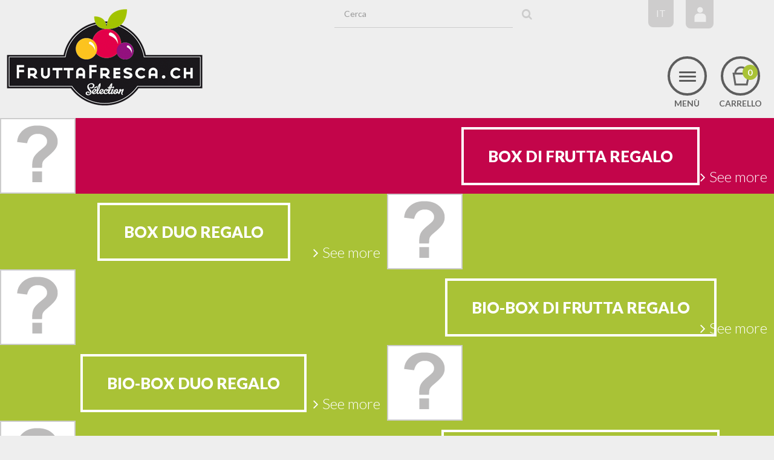

--- FILE ---
content_type: text/html; charset=utf-8
request_url: https://www.fruitsfrais.ch/it/15-box-regalo.html
body_size: 6881
content:
<!DOCTYPE HTML> <!--[if lt IE 7]><html class="no-js lt-ie9 lt-ie8 lt-ie7" lang="it-it"><![endif]--> <!--[if IE 7]><html class="no-js lt-ie9 lt-ie8 ie7" lang="it-it"><![endif]--> <!--[if IE 8]><html class="no-js lt-ie9 ie8" lang="it-it"><![endif]--> <!--[if gt IE 8]><html class="no-js ie9" lang="it-it"><![endif]--><html lang="it-it"><head><meta charset="utf-8" /><title>Box Regalo - FRUITSFRAIS</title><meta name="generator" content="PrestaShop" /><meta name="robots" content="index,follow" /><meta name="viewport" content="width=device-width, minimum-scale=0.25, maximum-scale=1.6, initial-scale=1.0" /><meta name="apple-mobile-web-app-capable" content="yes" /><meta property="og:locale" content="it-it" /><meta property="og:type" content="website" /><meta property="og:title" content="Box Regalo - FRUITSFRAIS" /><meta property="og:description" content="" /><meta property="og:url" content="www.fruitsfrais.ch/it/15-box-regalo.html" /><meta property="og:site_name" content="FRUITSFRAIS" /><link rel="icon" type="image/vnd.microsoft.icon" href="/img/favicon.ico?1635762578" /><link rel="shortcut icon" type="image/x-icon" href="/img/favicon.ico?1635762578" /><link rel="stylesheet" href="https://www.fruitsfrais.ch/themes/fruitsfrais/cache/v_129_f00c2636a439da201aa0782ca63e9e9c_all.css" type="text/css" media="all" /><meta name="google-site-verification" content="EPDlw_a3KFeoPofkkS2ot-6ZO0F0UvHqzFvssVCM_Xc" /> <link rel="canonical" href="https://www.fruitsfrais.ch/it/15-box-regalo.html"><link rel="alternate" href="https://www.fruitsfrais.ch/fr/15-box-cadeau.html" hreflang="fr-fr"><link rel="alternate" href="https://www.fruitsfrais.ch/fr/15-box-cadeau.html" hreflang="x-default"><link rel="alternate" href="https://www.fruitsfrais.ch/de/15-box-geschenk.html" hreflang="de-de"><link rel="alternate" href="https://www.fruitsfrais.ch/it/15-box-regalo.html" hreflang="it-it"><link rel="alternate" href="https://www.fruitsfrais.ch/en/15-box-gift.html" hreflang="en-US">   <!--[if IE 8]> 
<script type="text/javascript" src="https://oss.maxcdn.com/libs/html5shiv/3.7.0/html5shiv.js"></script> 
<script type="text/javascript" src="https://oss.maxcdn.com/libs/respond.js/1.3.0/respond.min.js"></script> <![endif]-->      </head><body id="category" class="category category-15 category-box-regalo hide-left-column hide-right-column lang_it not-display-addcart block-style-2"> <noscript><iframe src=https://www.googletagmanager.com/ns.html?id=GTM-N8DN84H height="0" width="0" style="display:none;visibility:hidden"></iframe></noscript><div id="page" > <header id="header"><div class="banner hidden-xs"><div class="container-fluid"><div class="row"></div></div></div><div class="full-header-content"><div class="container-fluid"><div class="row row-header"><div id="header_logo" class="col-xs-12 col-sm-5"> <a href="https://www.fruitsfrais.ch/" title="FRUITSFRAIS"> <img class="logo img-responsive" src="https://www.fruitsfrais.ch/themes/fruitsfrais/img/logo-it.png" alt="FRUITSFRAIS" width="326" height="160"/> </a></div><div class="header-left col-xs-12 col-sm-7"><div class="header-search"><div id="search_block_top" class="col-xs-12 clearfix"><form id="searchbox" class="input-group input-group-lg" method="get" action="//www.fruitsfrais.ch/it/ricerca" > <input type="hidden" name="controller" value="search" /> <input type="hidden" name="orderby" value="position" /> <input type="hidden" name="orderway" value="desc" /> <input class="search_query form-control" type="text" id="search_query_top" name="search_query" placeholder="Cerca" value="" /> <span class="input-group-btn"> <button type="submit" name="submit_search" class="btn btn-default button-search"> <i class="icon-search"></i><span class="sr-only">Cerca</span> </button> </span></form></div></div><div class="header-nav"><div class="block-user-info" data-toggle="tooltip" data-placement="bottom" title="Accedi"> <button class="btn btn-user" data-toggle="modal" data-target="#user-form"><div class="ico-box"> <svg version="1.1" id="svg-user" xmlns="http://www.w3.org/2000/svg" xmlns:xlink="http://www.w3.org/1999/xlink" x="0px" y="0px" width="84.333px" height="112.208px" viewBox="0 0 84.333 112.208" enable-background="new 0 0 84.333 112.208" xml:space="preserve"> <circle cx="41.5" cy="34.771" r="13.334"/> <path d="M68.833,90.771V68.445c0-9.393-7.614-17.008-17.008-17.008H32.507c-9.394,0-17.008,7.615-17.008,17.008v22.326H68.833z"/> </svg></div> <span class="label-ico visible-xs">il mio conto</span> </button><div id="user-form" class="modal" tabindex="-1" role="dialog"><div class="modal-dialog" role="document"><div class="modal-content"><form action="https://www.fruitsfrais.ch/it/login" method="post"><p class="page-subheading h4">Già registrato ?</p><div id="opc_login_errors" style="display:none;" class="alert alert-danger unvisible"></div><div class="form_content clearfix"><div class="form-group"> <label for="email" class="hidden">Indirizzo email</label> <input type="text" id="email" name="email" value="" placeholder="Indirizzo email" class="validate account_input form-control input-lg"/></div><div class="form-group"> <label for="passwd" class="hidden">Password</label> <input type="password" id="passwd" name="passwd" value="" placeholder="Password" class="validate account_input form-control input-lg"/></div><p class="submit"> <button type="submit" id="SubmitLogin" name="SubmitLogin" class="button btn btn-primary btn-lg button-medium"><span> Accedi </span> </button> <a href="https://www.fruitsfrais.ch/it/recupero-password" title="Recupera la password dimenticata" class="lost_password" rel="nofollow" >>Hai dimenticato la password ?</a></p></div></form> <a href="https://www.fruitsfrais.ch/it/account" class="button btn btn-lg btn-link button-medium" rel="nofollow"><span> > Crea un account </span> </a></div></div></div></div><div id="languages-block-top" class="languages-block"> <button type="button" class="btn btn-languages dropdown-toggle" data-toggle="dropdown"><div class="ico-box"> it</div> <span class="label-ico visible-xs">Language</span> </button><ul id="first-languages" class="languages-block_ul dropdown-menu" role="menu"><li > <a href="https://www.fruitsfrais.ch/fr/15-box-cadeau.html" title="Français (French)"> <span>fr</span> <span class="visible-xs-inline-block">- Français</span> </a></li><li > <a href="https://www.fruitsfrais.ch/de/15-box-geschenk.html" title="Deutsch (German)"> <span>de</span> <span class="visible-xs-inline-block">- Deutsch</span> </a></li><li class="hidden"> <a href="https://www.fruitsfrais.ch/it/15-box-regalo.html" title="Italiano (Italian)"> <span>it</span> <span class="visible-xs-inline-block">- Italiano</span> </a></li><li > <a href="https://www.fruitsfrais.ch/en/15-box-gift.html" title="English"> <span>en</span> <span class="visible-xs-inline-block">- English</span> </a></li></ul></div></div><div class="header-top"><div class="shopping_cart dropdown"> <button class="btn btn-header-round" data-toggle="dropdown" aria-expanded="true"><div class="ico-box"> <svg version="1.1" id="cart-svg" xmlns="http://www.w3.org/2000/svg" xmlns:xlink="http://www.w3.org/1999/xlink" x="0px" y="0px" width="84.333px" height="87.604px" viewBox="0 0 84.333 87.604" enable-background="new 0 0 84.333 87.604" xml:space="preserve"> <polygon fill="none" stroke="#666" stroke-width="4" stroke-miterlimit="10" points="53.5,59.692 29.833,59.692 26.167,37.026 58.167,37.026 "/> <path fill="none" stroke="#666" stroke-width="4" stroke-miterlimit="10" d="M29.5,36.693c0-6.995,5.671-12.666,12.666-12.666 c6.995,0,12.667,5.671,12.667,12.666"/> </svg> <span class="badge-cart ajax_cart_quantity unvisible">0</span></div> <span class="label-ico">Carrello</span> </button><div class="cart_block panel-cart dropdown-menu"><div class="block_content"><div class="cart_block_list"><p class="cart_block_no_products"> Nessun prodotto</p><div class="cart-prices"><div class="cart-prices-line first-line"> <span class="price cart_block_shipping_cost ajax_cart_shipping_cost unvisible"> Da determinare </span> <span class="unvisible"> Spedizione </span></div><div class="cart-prices-line last-line"> <span class="price cart_block_total ajax_block_cart_total">0.00 CHF</span> <span>Totale</span></div></div><p class="cart-buttons"> <a id="button_order_cart" class="btn btn-primary button" href="https://www.fruitsfrais.ch/it/ordine-rapido" title="Pagamento" rel="nofollow"> <span> Pagamento<i class="icon-chevron-right right"></i> </span> </a></p></div></div></div></div><div class="modal fade" id="layer_cart" tabindex="-1" role="dialog" aria-labelledby="layer_cartLabel"><div class="modal-dialog modal-lg" role="document"><div class="modal-content clearfix"><div class="modal-header bg-success"> <button type="button" class="close"><span aria-hidden="true">&times;</span></button><div class="alert text-success" role="alert"> <i class="icon icon-ok"></i>Prodotto aggiunto al tuo carrello</div></div><div class="modal-body"><div class="row"><div class="layer_cart_product col-xs-12 col-sm-7"><div class="product-image-container layer_cart_img col-xs-4"></div><div class="layer_cart_product_info col-xs-8"><h4 class="text-left"><span id="layer_cart_product_title" class="product-name"></span></h4> <span id="layer_cart_product_attributes"></span><div> Quantità&nbsp;:&nbsp; <span id="layer_cart_product_quantity"></span></div><div> <span id="layer_cart_product_price"></span></div></div></div><div class="layer_cart_cart col-xs-12 col-sm-5"><div class="button-container"><p> <button class="continue btn btn-default btn-lg btn-block btn-dot" title="Continua lo shopping"> Continua lo shopping </button ></p><p> <a class="btn btn-primary btn-lg btn-block btn-dot" href="https://www.fruitsfrais.ch/it/ordine-rapido" title="Procedi con il checkout" rel="nofollow">Procedi con il checkout</a></p></div></div></div><div class="crossseling"></div></div></div></div></div><div id="block_top_menu" class="sf-contener dropdown "> <button class="btn btn-header-round cat-title" data-toggle="dropdown" aria-expanded="true"><div class="ico-box"> <span class="ico-menu"></span></div> <span class="label-ico">Menù</span> </button><ul class="sf-menu dropdown-menu menu-content"><li><a href="https://www.fruitsfrais.ch/it/box-di-frutta--2.html" title="Box di frutta">Box di frutta</a></li><li><a href="https://www.fruitsfrais.ch/it/box-duo--8.html" title="Box Duo">Box Duo</a></li><li><a href="https://www.fruitsfrais.ch/it/box-di-frutta-esotica--33.html" title="Box di frutta esotica">Box di frutta esotica</a></li><li><a href="https://www.fruitsfrais.ch/it/box-di-frutta-classico--40.html" title="Box di frutta classico">Box di frutta classico</a></li><li><a href="https://www.fruitsfrais.ch/it/box-di-verdura--32.html" title="Box di Verdura">Box di Verdura</a></li><li><a href="https://www.fruitsfrais.ch/it/box-con-mele--13.html" title="Box Smoothie">Box Smoothie</a></li><li><a href="https://www.fruitsfrais.ch/it/box-di-frutta-secca--47.html" title="Box di frutta secca">Box di frutta secca</a></li><li><a href="https://www.fruitsfrais.ch/it/17-box-traiteur.html" title="Box traiteur">Box traiteur</a></li><li><a href="https://www.fruitsfrais.ch/it/18-p-tit-dej.html" title="P'tit déj.">P'tit déj.</a><ul></ul></li></ul></div></div></div></div></div></div> </header><div class="columns-container"><div class="clearfix"><div id="atchconfigurator-product" class="home-product clearfix"><a href="https://www.fruitsfrais.ch/it/box-di-frutta-regalo--3.html" class="item home item-1 odd full col-xs-12 color-2"><figure> <img class="replace-2x img-responsive" src="https://www.fruitsfrais.ch/themes/fruitsfrais/img/cat/3.jpg" title="BOX DI FRUTTA REGALO" /> </figure> <figcaption class="caption"><h2>Box di frutta REGALO</h2> <button class="btn btn-box"><i class="icon icon-angle-right">&nbsp;</i>See more</button></figcaption> </a> <a href="https://www.fruitsfrais.ch/it/box-duo-regalo--17.html" class="item home item-2 even full col-xs-12 color-1"><figure> <img class="replace-2x img-responsive" src="https://www.fruitsfrais.ch/themes/fruitsfrais/img/cat/17.jpg" title="Box Duo" /> </figure> <figcaption class="caption"><h2>Box Duo REGALO</h2> <button class="btn btn-box"><i class="icon icon-angle-right">&nbsp;</i>See more</button></figcaption> </a> <a href="https://www.fruitsfrais.ch/it/bio-box-di-frutta--18.html" class="item home item-3 odd full col-xs-12 color-1"><figure> <img class="replace-2x img-responsive" src="https://www.fruitsfrais.ch/themes/fruitsfrais/img/cat/18.jpg" title="Bio-Box di frutta" /> </figure> <figcaption class="caption"><h2>Bio-Box di frutta REGALO</h2> <button class="btn btn-box"><i class="icon icon-angle-right">&nbsp;</i>See more</button></figcaption> </a> <a href="https://www.fruitsfrais.ch/it/bio-box-duo-regalo--19.html" class="item home item-4 even full col-xs-12 color-1"><figure> <img class="replace-2x img-responsive" src="https://www.fruitsfrais.ch/themes/fruitsfrais/img/cat/19.jpg" title="Bio-Box DUO" /> </figure> <figcaption class="caption"><h2>Bio-Box DUO REGALO</h2> <button class="btn btn-box"><i class="icon icon-angle-right">&nbsp;</i>See more</button></figcaption> </a> <a href="https://www.fruitsfrais.ch/it/box-duo-swizzera--20.html" class="item home item-5 odd full col-xs-12 color-1"><figure> <img class="replace-2x img-responsive" src="https://www.fruitsfrais.ch/themes/fruitsfrais/img/cat/20.jpg" title="Box Duo Swizzera" /> </figure> <figcaption class="caption"><h2>Box Duo Swizzera REGALO</h2> <button class="btn btn-box"><i class="icon icon-angle-right">&nbsp;</i>See more</button></figcaption> </a> <a href="https://www.fruitsfrais.ch/it/box-di-frutta-regalo--35.html" class="item home item-6 even full col-xs-12 color-7"><figure> <img class="replace-2x img-responsive" src="https://www.fruitsfrais.ch/themes/fruitsfrais/img/cat/35.jpg" title="BOX DI FRUTTA REGALO" /> </figure> <figcaption class="caption"><h2>Box di verdura REGALO</h2> <button class="btn btn-box"><i class="icon icon-angle-right">&nbsp;</i>See more</button></figcaption> </a> <a href="https://www.fruitsfrais.ch/it/box-di-frutta-regalo--38.html" class="item home item-7 odd full col-xs-12 color-3"><figure> <img class="replace-2x img-responsive" src="https://www.fruitsfrais.ch/themes/fruitsfrais/img/cat/38.jpg" title="BOX DI FRUTTA REGALO" /> </figure> <figcaption class="caption"><h2>Box Esotico REGALO</h2> <button class="btn btn-box"><i class="icon icon-angle-right">&nbsp;</i>See more</button></figcaption> </a> <a href="https://www.fruitsfrais.ch/it/box-di-frutta-regalo--42.html" class="item home item-8 even full col-xs-12 color-4"><figure> <img class="replace-2x img-responsive" src="https://www.fruitsfrais.ch/themes/fruitsfrais/img/cat/42.jpg" title="BOX DI FRUTTA REGALO" /> </figure> <figcaption class="caption"><h2>Box classico REGALO</h2> <button class="btn btn-box"><i class="icon icon-angle-right">&nbsp;</i>See more</button></figcaption> </a> <a href="https://www.fruitsfrais.ch/it/box-duo-personalizata--53.html" class="item home item-9 odd full col-xs-12 color-1"><figure> <img class="replace-2x img-responsive" src="https://www.fruitsfrais.ch/themes/fruitsfrais/img/cat/53.jpg" title="Box Duo personalizata" /> </figure> <figcaption class="caption"><h2>Box Duo PERSONALIZZATO REGALO</h2> <button class="btn btn-box"><i class="icon icon-angle-right">&nbsp;</i>See more</button></figcaption> </a></div></div> <section id="block-newsletter"><div class="container"><div class="row"><div class="fruits col-sm-3 col-md-2 hidden-xs"></div><div class="title col-sm-9 col-md-6"><p>Si registri alla nostra Newsletter</p></div><div class="form col-sm-9 col-md-4"><form action="//www.fruitsfrais.ch/it/" method="post"><div class="input-group input-group-lg " > <input class="inputNew form-control newsletter-input" id="newsletter-input" type="text" name="email" size="18" value="Digita la tua e-mail" /> <input type="hidden" name="action" value="0" /> <span class="input-group-btn"> <button type="submit" name="submitNewsletter" class="btn btn-default button button-small"> <i class="icon icon-circle-arrow-right"></i><span class="sr-only">Ok</span> </button> </span></div></form></div></div></div> </section><div class="footer-container"> <footer id="footer" class="container"><div class="row"><section class="blockcategories_footer footer-block col-xs-12 col-sm-3 col-md-2"><h4>Menu</h4><div class="category_footer toggle-footer"><div class="list"><ul class="tree"><li><a href="https://www.fruitsfrais.ch/it/box-di-frutta--2.html" title="Box di frutta">Box di frutta</a></li><li><a href="https://www.fruitsfrais.ch/it/box-duo--8.html" title="Box Duo">Box Duo</a></li><li><a href="https://www.fruitsfrais.ch/it/box-di-frutta-esotica--33.html" title="Box di frutta esotica">Box di frutta esotica</a></li><li><a href="https://www.fruitsfrais.ch/it/box-di-frutta-classico--40.html" title="Box di frutta classico">Box di frutta classico</a></li><li><a href="https://www.fruitsfrais.ch/it/box-di-verdura--32.html" title="Box di Verdura">Box di Verdura</a></li><li><a href="https://www.fruitsfrais.ch/it/box-con-mele--13.html" title="Box Smoothie">Box Smoothie</a></li><li><a href="https://www.fruitsfrais.ch/it/box-di-frutta-secca--47.html" title="Box di frutta secca">Box di frutta secca</a></li><li><a href="https://www.fruitsfrais.ch/it/17-box-traiteur.html" title="Box traiteur">Box traiteur</a></li><li><a href="https://www.fruitsfrais.ch/it/18-p-tit-dej.html" title="P'tit déj.">P'tit déj.</a><ul></ul></li></ul></div></div> </section><section class="footer-block col-xs-12 col-sm-3"><h4><a href="https://www.fruitsfrais.ch/it/account" title="Gestire il mio account cliente" rel="nofollow">Il mio account</a></h4><div class="block_content toggle-footer"><ul class="bullet"><li><a href="https://www.fruitsfrais.ch/it/cronologia-ordini" title="I miei ordini" rel="nofollow">I miei ordini</a></li><li><a href="https://www.fruitsfrais.ch/it/buono-ordine" title="I miei beni" rel="nofollow">I miei beni</a></li><li><a href="https://www.fruitsfrais.ch/it/indirizzi" title="I miei indirizzi" rel="nofollow">I miei indirizzi</a></li><li><a href="https://www.fruitsfrais.ch/it/dati-personali" title="Gestire i miei dati personali" rel="nofollow">I miei dati personali</a></li><li><a href="https://www.fruitsfrais.ch/it/buoni-sconto" title="I miei buoni sconto" rel="nofollow">I miei buoni sconto</a></li></ul></div> </section><section class="footer-block col-xs-12 col-sm-3 col-md-2" id="block_various_links_footer"><h4>Informazioni</h4><ul class="toggle-footer"><li class="item"> <a href="https://www.fruitsfrais.ch/it/contattaci" title="Contattaci"> Contattaci </a></li><li class="item"> <a href="https://www.fruitsfrais.ch/it/content/3-termini-e-condizioni-di-uso.html" title="CGV"> CGV </a></li><li class="item"> <a href="https://www.fruitsfrais.ch/it/content/4-chi-siamo.html" title="Chi siamo"> Chi siamo </a></li><li class="item"> <a href="https://www.fruitsfrais.ch/it/content/8-faq.html" title="FAQ"> FAQ </a></li><li> <a href="https://www.fruitsfrais.ch/it/mappa-del-sito" title="Mappa del sito"> Mappa del sito </a></li></ul> </section><section id="block_contact_infos" class="footer-block col-xs-12 col-sm-3"><h4>FruitsFrais.ch</h4><div class="toggle-footer"><div class="content adress"> En Courta-Rama 4<br /> CH - 1163 Etoy</div><div class="content phone"> Tel : <a href='tel:0844 44 45 46'>0844 44 45 46</a></div><div class="mail"><a href="&#109;&#97;&#105;&#108;&#116;&#111;&#58;%69%6e%66%6f@%66%72%75%69%74%73%66%72%61%69%73.%63%68" >&#x69;&#x6e;&#x66;&#x6f;&#x40;&#x66;&#x72;&#x75;&#x69;&#x74;&#x73;&#x66;&#x72;&#x61;&#x69;&#x73;&#x2e;&#x63;&#x68;</a></div></div> </section><meta class="netreviewsWidget" id="netreviewsWidgetNum11036" data-jsurl="//cl.avis-verifies.com/fr/cache/6/1/9/61980203-f68a-7234-dddb-5baaa8669c62/widget4/widget21-11036_script.js"/></div> </footer></div></div><div class="rapidtop"> <button class="btn btn-lg btn-rapidtop"><i class="icon-angle-up"></i></button></div>
<script type="text/javascript">var CUSTOMIZE_TEXTFIELD = 1;
var FancyboxI18nClose = 'Chiudi';
var FancyboxI18nNext = 'Successivo';
var FancyboxI18nPrev = 'Precedente';
var ajax_allowed = true;
var ajaxsearch = true;
var baseDir = 'https://www.fruitsfrais.ch/';
var baseUri = 'https://www.fruitsfrais.ch/';
var blocksearch_type = 'top';
var comparator_max_item = 0;
var comparedProductsIds = [];
var contentOnly = false;
var currency = {"id":1,"name":"Franc","iso_code":"CHF","iso_code_num":"756","sign":"CHF","blank":"1","conversion_rate":"1.000000","deleted":"0","format":"5","decimals":"1","active":"1","prefix":"CHF ","suffix":"","id_shop_list":null,"force_id":false};
var currencyBlank = 1;
var currencyFormat = 5;
var currencyRate = 1;
var currencySign = 'CHF';
var customizationIdMessage = 'Personalizzazione n.';
var delete_txt = 'Elimina';
var displayList = false;
var error_verify = 'Please check the validator if you are a real company';
var freeProductTranslation = 'Gratuito!';
var freeShippingTranslation = 'Spedizione gratuita!';
var generated_date = 1768640883;
var hasDeliveryAddress = false;
var id_lang = 3;
var img_dir = 'https://www.fruitsfrais.ch/themes/fruitsfrais/img/';
var instantsearch = false;
var isGuest = 0;
var isLogged = 0;
var isMobile = false;
var max_item = 'You cannot add more than 0 product(s) to the product comparison';
var min_item = 'Please select at least one product';
var page_name = 'category';
var placeholder_blocknewsletter = 'Digita la tua e-mail';
var priceDisplayMethod = 0;
var priceDisplayPrecision = 2;
var quickView = true;
var removingLinkText = 'rimuovi questo prodotto dal mio carrello';
var roundMode = 4;
var search_url = 'https://www.fruitsfrais.ch/it/ricerca';
var static_token = '8b1a9cc7962eabefde82d82c4e4b79f3';
var toBeDetermined = 'Da determinare';
var token = 'aea5c72884d39ace33e97e7eb19ca9a5';
var usingSecureMode = true;
var valid_mess = 'Please check the validator if you are a real company';</script> <script type="text/javascript" src="/js/jquery/jquery-1.11.0.min.js"></script> <script type="text/javascript" src="/js/jquery/jquery-migrate-1.2.1.min.js"></script> <script type="text/javascript" src="/js/jquery/plugins/jquery.easing.js"></script> <script type="text/javascript" src="/js/tools.js"></script> <script type="text/javascript" src="/themes/fruitsfrais/js/global.js"></script> <script type="text/javascript" src="/themes/fruitsfrais/js/autoload/15-jquery.total-storage.min.js"></script> <script type="text/javascript" src="/themes/fruitsfrais/js/autoload/bootstrap.min.js"></script> <script type="text/javascript" src="/js/jquery/plugins/fancybox/jquery.fancybox.js"></script> <script type="text/javascript" src="/themes/fruitsfrais/js/category.js"></script> <script type="text/javascript" src="/themes/fruitsfrais/js/modules/blockcart/ajax-cart.js"></script> <script type="text/javascript" src="/js/jquery/plugins/jquery.scrollTo.js"></script> <script type="text/javascript" src="/js/jquery/plugins/jquery.serialScroll.js"></script> <script type="text/javascript" src="/js/jquery/plugins/bxslider/jquery.bxslider.js"></script> <script type="text/javascript" src="/themes/fruitsfrais/js/tools/treeManagement.js"></script> <script type="text/javascript" src="/themes/fruitsfrais/js/modules/blocknewsletter/blocknewsletter.js"></script> <script type="text/javascript" src="/themes/fruitsfrais/js/modules/blocktopmenu/js/hoverIntent.js"></script> <script type="text/javascript" src="/themes/fruitsfrais/js/modules/blocktopmenu/js/superfish-modified.js"></script> <script type="text/javascript" src="/themes/fruitsfrais/js/modules/blocktopmenu/js/blocktopmenu.js"></script> <script type="text/javascript" src="/js/jquery/plugins/autocomplete/jquery.autocomplete.js"></script> <script type="text/javascript" src="/themes/fruitsfrais/js/modules/blocksearch/blocksearch.js"></script> <script type="text/javascript" src="/modules/recurringboxstripe/views/js/front.js"></script> <script type="text/javascript" src="/modules/recurringboxweek/views/js/front.js"></script> <script type="text/javascript" src="/modules/recurringboxweek/views/js/jquery-ui-datepicker.js"></script> <script type="text/javascript" src="/js/jquery/ui/i18n/jquery.ui.datepicker-it.js"></script> <script type="text/javascript" src="/modules/giftmanager/views/js/front.js"></script> <script type="text/javascript" src="/js/jquery/ui/jquery.ui.core.min.js"></script> <script type="text/javascript" src="/js/jquery/ui/jquery.ui.widget.min.js"></script> <script type="text/javascript" src="/js/jquery/ui/jquery.ui.position.min.js"></script> <script type="text/javascript" src="/js/jquery/ui/jquery.ui.button.min.js"></script> <script type="text/javascript" src="/js/jquery/ui/jquery.ui.dialog.min.js"></script> <script type="text/javascript" src="/modules/pm_crosssellingoncart/views/js/owl-carousel/owl.carousel.min.js"></script> <script type="text/javascript" src="/modules/gdprcompliancy/views/js/front.js"></script> <script type="text/javascript" src="/modules/gdprcompliancy/views/js/jquery.magnific-popup.min.js"></script> <script type="text/javascript" src="/modules/googleanalytics/views/js/GoogleAnalyticActionLib.js"></script> <script type="text/javascript" src="https://www.googletagmanager.com/gtag/js?id=G-K4T1K6GGN0"></script> <script type="text/javascript" src="https://www.google.com/recaptcha/api.js?hl=it-it"></script> <script type="text/javascript">(function() {
                        window.sib = { equeue: [], client_key: "cq8ysz7cq1xs34cvtece8" };
                        /* OPTIONAL: email for identify request*/
                        window.sib.email_id = "";
                        window.sendinblue = {}; for (var j = ['track', 'identify', 'trackLink', 'page'], i = 0; i < j.length; i++) { (function(k) { window.sendinblue[k] = function() { var arg = Array.prototype.slice.call(arguments); (window.sib[k] || function() { var t = {}; t[k] = arg; window.sib.equeue.push(t);})(arg[0], arg[1], arg[2]);};})(j[i]);}var n = document.createElement("script"),i = document.getElementsByTagName("script")[0]; n.type = "text/javascript", n.id = "sendinblue-js", n.async = !0, n.src = "https://sibautomation.com/sa.js?key=" + window.sib.client_key, i.parentNode.insertBefore(n, i), window.sendinblue.page();
                    })();
window.dataLayer = window.dataLayer || [];
    function gtag(){dataLayer.push(arguments);}
    gtag('js', new Date());
    gtag(
      'config',
      'G-K4T1K6GGN0',
      {
        'debug_mode':true
        , 'anonymize_ip': true                      }
    );
(function(){
	var googlecaptchasitekey = '6LeGw-cUAAAAAOaImGQmW-s3bCFf5yFzkLdGEjm_';
	var trigger = function(){
		setTimeout(function(){
			$('div.g-recaptcha').remove();
			var $forms = $('form.contact-form-box,form#sendOrderMessage,form#account-creation_form');
			if ($forms.length > 0){
				var captcha = $('<div class="g-recaptcha" data-sitekey="'+ googlecaptchasitekey + '">');
				var $submit = $forms.find('#submitMessage,.button[name=submitMessage],#submitAccount');
				$submit.before(captcha);
				$submit.click(function(event){
					if ($forms.find('#g-recaptcha-response').val().length == 0) {
						event.preventDefault();
						event.stopPropagation();
						return false;
					}
				});
				try {
						window.grecaptcha.render(captcha[0]);
				} catch(e){};
			}
		},1000);
	};
	$(document).ready(trigger);
	$(document).bind('ajaxComplete', trigger);
	})();
if ( window.history.replaceState ) {
		window.history.replaceState( null, null, window.location.href );
	}
(function(w,d,s,l,i){w[l]=w[l]||[];w[l].push({'gtm.start':
new Date().getTime(),event:'gtm.js'});var f=d.getElementsByTagName(s)[0],
j=d.createElement(s),dl=l!='dataLayer'?'&l='+l:'';j.async=true;j.src=
'https://www.googletagmanager.com/gtm.js?id='+i+dl;f.parentNode.insertBefore(j,f);
})(window,document,'script','dataLayer','GTM-N8DN84H');</script></body></html>

--- FILE ---
content_type: text/javascript
request_url: https://www.fruitsfrais.ch/themes/fruitsfrais/js/global.js
body_size: 3817
content:
/*
* 2007-2015 PrestaShop
*
* NOTICE OF LICENSE
*
* This source file is subject to the Academic Free License (AFL 3.0)
* that is bundled with this package in the file LICENSE.txt.
* It is also available through the world-wide-web at this URL:
* http://opensource.org/licenses/afl-3.0.php
* If you did not receive a copy of the license and are unable to
* obtain it through the world-wide-web, please send an email
* to license@prestashop.com so we can send you a copy immediately.
*
* DISCLAIMER
*
* Do not edit or add to this file if you wish to upgrade PrestaShop to newer
* versions in the future. If you wish to customize PrestaShop for your
* needs please refer to http://www.prestashop.com for more information.
*
*  @author PrestaShop SA <contact@prestashop.com>
*  @copyright  2007-2015 PrestaShop SA
*  @license    http://opensource.org/licenses/afl-3.0.php  Academic Free License (AFL 3.0)
*  International Registered Trademark & Property of PrestaShop SA
*/
//global variables
var responsiveflag = false;

$(document).ready(function(){
	highdpiInit();
	responsiveResize();
	$(window).resize(responsiveResize);
	if (navigator.userAgent.match(/Android/i))
	{
		var viewport = document.querySelector('meta[name="viewport"]');
		viewport.setAttribute('content', 'initial-scale=1.0,maximum-scale=1.0,user-scalable=0,width=device-width,height=device-height');
		window.scrollTo(0, 1);
	}
	if (typeof quickView !== 'undefined' && quickView)
		quick_view();


	if (typeof page_name != 'undefined' && !in_array(page_name, ['index', 'product']))
	{
		bindGrid();

		$(document).on('change', '.selectProductSort', function(e){
			if (typeof request != 'undefined' && request)
				var requestSortProducts = request;
			var splitData = $(this).val().split(':');
			if (typeof requestSortProducts != 'undefined' && requestSortProducts)
				document.location.href = requestSortProducts + ((requestSortProducts.indexOf('?') < 0) ? '?' : '&') + 'orderby=' + splitData[0] + '&orderway=' + splitData[1];
		});

		$(document).on('change', 'select[name="n"]', function(){
			$(this.form).submit();
		});

		$(document).on('change', 'select[name="currency_payement"]', function(){
			setCurrency($(this).val());
		});
	}

	$(document).on('change', 'select[name="manufacturer_list"], select[name="supplier_list"]', function(){
		if (this.value != '')
			location.href = this.value;
	});

	$(document).on('click', '.back', function(e){
		e.preventDefault();
		history.back();
	});

	jQuery.curCSS = jQuery.css;
	if (!!$.prototype.cluetip)
		$('a.cluetip').cluetip({
			local:true,
			cursor: 'pointer',
			dropShadow: false,
			dropShadowSteps: 0,
			showTitle: false,
			tracking: true,
			sticky: false,
			mouseOutClose: true,
			fx: {
				open:       'fadeIn',
				openSpeed:  'fast'
			}
		}).css('opacity', 0.8);

	if (!!$.prototype.fancybox)
		$.extend($.fancybox.defaults.tpl, {
			closeBtn : '<a title="' + FancyboxI18nClose + '" class="fancybox-item fancybox-close" href="javascript:;"></a>',
			next     : '<a title="' + FancyboxI18nNext + '" class="fancybox-nav fancybox-next" href="javascript:;"><span></span></a>',
			prev     : '<a title="' + FancyboxI18nPrev + '" class="fancybox-nav fancybox-prev" href="javascript:;"><span></span></a>'
		});

	// Close Alert messages
	$(".alert.alert-danger").on('click', this, function(e){
		$(this).fadeOut();
	});
	
	
	//catch the click on the "more infos" button at the top of the page
    $(document).on('click', '.btn-more-content', function(e){
        $('html, body').animate( { scrollTop:$('#editorial_block_center').offset().top }, 1200 );
    });
	
    // Address company
    $('#company').on('change, keyup', function() { 
        if($(this).val() != '') {
            $('#display_verif').show();
			$('#opc_invoice_address').show();
			$('input[name=invoice_address]').prop('checked', true);
			$('#label_invoice').hide();
        }
		else {
            $('#display_verif').hide();
			$('#label_invoice').show();
		}	
    }); 
    $('#company_invoice').on('change, keyup', function() { 
        if($(this).val() != '')
            $('#display_verif_invoice').show();
        else
            $('#display_verif_invoice').hide();
    }); 	
    $('#submitAccount').on('click', function(e) {    
        if (($('#account-creation_form #company').val() != '' && !$('input[name=verif_society]').is(':checked')) || ($('#company_invoice').val() != '' && !$('input[name=verif_society_invoice]').is(':checked'))) {
            e.preventDefault();
            if (!!$.prototype.fancybox)
                $.fancybox.open([ {
                        type: 'inline',
                        autoScale: true,
                        minHeight: 40,
                        minWidth: 450,
                        content: '<div class="fancybox-error">' + valid_mess + '</div>'
                    }
                ], {
                    padding: 0
                });
            else
                alert(valid_mess);        
            return false;
        } 
    }); 
	
	
	$(function () {
		$('[data-toggle="tooltip"]').tooltip()
	})
    
    if (!!$.prototype.fancybox)
        $("a.iframe").fancybox({
            'type': 'iframe',
            'width': 600,
            'height': 600
        });
	
	
	if (typeof homeLinkUrl !== "undefined") {
		$(function(){
			$('#atchconfigurator-top').click(function() {
				window.location = homeLinkUrl
			});
		});
	}

	
});

function highdpiInit()
{
	if($('.replace-2x').css('font-size') == "1px")
	{
		var els = $("img.replace-2x").get();
		for(var i = 0; i < els.length; i++)
		{
			src = els[i].src;
			extension = src.substr( (src.lastIndexOf('.') +1) );
			src = src.replace("." + extension, "2x." + extension);

			var img = new Image();
			img.src = src;
			img.height != 0 ? els[i].src = src : els[i].src = els[i].src;
		}
	}
}


// Used to compensante Chrome/Safari bug (they don't care about scroll bar for width)
function scrollCompensate()
{
	var inner = document.createElement('p');
	inner.style.width = "100%";
	inner.style.height = "200px";

	var outer = document.createElement('div');
	outer.style.position = "absolute";
	outer.style.top = "0px";
	outer.style.left = "0px";
	outer.style.visibility = "hidden";
	outer.style.width = "200px";
	outer.style.height = "150px";
	outer.style.overflow = "hidden";
	outer.appendChild(inner);

	document.body.appendChild(outer);
	var w1 = inner.offsetWidth;
	outer.style.overflow = 'scroll';
	var w2 = inner.offsetWidth;
	if (w1 == w2) w2 = outer.clientWidth;

	document.body.removeChild(outer);

	return (w1 - w2);
}

function responsiveResize()
{
	compensante = scrollCompensate();
	if (($(window).width()+scrollCompensate()) <= 767 && responsiveflag == false)
	{
		accordion('enable');
		accordionFooter('enable');
		responsiveflag = true;
		loginBloc('disable');
	}
	else if (($(window).width()+scrollCompensate()) >= 768)
	{
		accordion('disable');
		accordionFooter('disable');
		responsiveflag = false;
		loginBloc('enable');
	}

}



function quick_view()
{
	$(document).on('click', '.quick-view:visible, .quick-view-mobile:visible', function(e){
		e.preventDefault();
		var url = this.rel;
		if (url.indexOf('?') != -1)
			url += '&';
		else
			url += '?';

		if (!!$.prototype.fancybox)
			$.fancybox({
				'padding':  0,
				'width':    1087,
				'height':   610,
				'type':     'iframe',
				'href':     url + 'content_only=1'
			});
	});
}

function bindGrid()
{
	var view = $.totalStorage('display');

	if (!view && (typeof displayList != 'undefined') && displayList)
		view = 'list';

	if (view && view != 'grid')
		display(view);
	else
		$('.display').find('#grid').addClass('active');

	$(document).on('click', '#grid', function(e){
		e.preventDefault();
		display('grid');
	});

	$(document).on('click', '#list', function(e){
		e.preventDefault();
		display('list');
	});
}

function display(view)
{
	if (view == 'list')
	{
		$('ul.product_list').removeClass('grid').addClass('list');
		$('.display').find('#list').addClass('active');
		$('.display').find('#grid').removeClass('active');
		$.totalStorage('display', 'list');
	}
	else
	{
		$('ul.product_list').removeClass('list').addClass('grid');

		$('.display').find('#grid').addClass('active');
		$('.display').find('#list').removeClass('active');
		$.totalStorage('display', 'grid');
	}
}


function accordionFooter(status)
{
	if(status == 'enable')
	{
		$('#footer .footer-block h4').on('click', function(){
			$(this).toggleClass('active').parent().find('.toggle-footer').stop().slideToggle('medium');
		})
		$('#footer').addClass('accordion').find('.toggle-footer').slideUp('fast');
	}
	else
	{
		$('.footer-block h4').removeClass('active').off().parent().find('.toggle-footer').removeAttr('style').slideDown('fast');
		$('#footer').removeClass('accordion');
	}
}

function accordion(status)
{
	leftColumnBlocks = $('#left_column');
	if(status == 'enable')
	{
		var accordion_selector = '#right_column .block .title_block, #left_column .block .title_block, #left_column #newsletter_block_left h4,' +
			'#left_column .shopping_cart > a:first-child, #right_column .shopping_cart > a:first-child';

		$(accordion_selector).on('click', function(e){
			$(this).toggleClass('active').parent().find('.block_content').stop().slideToggle('medium');
		});
		$('#right_column, #left_column').addClass('accordion').find('.block .block_content').slideUp('fast');
	}
	else
	{
		$('#right_column .block .title_block, #left_column .block .title_block, #left_column #newsletter_block_left h4').removeClass('active').off().parent().find('.block_content').removeAttr('style').slideDown('fast');
		$('#left_column, #right_column').removeClass('accordion');
	}
}

function loginBloc(status)
{
	if(status == 'enable')
	{
		$('#create-account_form').css('height',$('#login_form').outerHeight());
	}
	else
	{
		$('#create-account_form').css('height', 'auto');
	}

}






/*----------------------------------------------------*/
/*	Make sure that #header-background-image height is
/* equal to the browser height.
------------------------------------------------------ */
function heightBg()
{
	$('#atchconfigurator-top').css({ 'height': $(window).height() });
	$(window).on('resize', function() {

		$('#atchconfigurator-top').css({ 'height': $(window).height() });
		$('body').css({ 'width': $(window).width() })
	});
}


$(document).ready(function() {

	
	if (($(window).width()+scrollCompensate()) >= 991)
	{
		heightBg();
	}

	var element = $(".user-info");
	if(element.length){
		$('.shopping_cart').addClass('btn-user-active')
	}

	if($('#reinsurance_block').length) {
		$('.footer-container').addClass('reinsurance-bg');
	}

	if($('.aeuc_before_label').length && $('.aeuc_shipping_label').length) {
		$('.content_price').addClass('height-price-bloc');
	}


	if (!!$.prototype.bxSlider)
		$('.caroussel-home').bxSlider({
			minSlides: 2,
			maxSlides: 4,
			slideWidth: 292,
			slideMargin: 0,
			pager: true,
			nextText: '',
			prevText: '',
			moveSlides:2,
			infiniteLoop:false,
			hideControlOnEnd: true
		});
	
	// Add slideDown animation to Bootstrap dropdown when expanding.
	$('.dropdown').on('show.bs.dropdown', function() {
		$(this).find('.dropdown-menu').first().stop(true, true).slideDown('medium');
	});

	// Add slideUp animation to Bootstrap dropdown when collapsing.
	$('.dropdown').on('hide.bs.dropdown', function() {
		$(this).find('.dropdown-menu').first().stop(true, true).slideUp('medium');
	});

});


// désactivation uniform (atchworks)
(function($) {$.fn.uniform = function() {return this;};})(jQuery);


$(function() {
	$(window).scroll(function() {
		if($(this).scrollTop() > 300) {
			$('.rapidtop').fadeIn();
		} else {
			$('.rapidtop').stop().fadeOut();
		}
	});
	$('.rapidtop button').click(function() {
		$('body,html').animate({scrollTop:0},800);
	});
});
function saveAttr(wipa) {
	var d = new Date();
    d.setTime(d.getTime() + 864000);
    document.cookie = "weekipa="+wipa+";expires="+d.toUTCString()+"; path=/";
}
